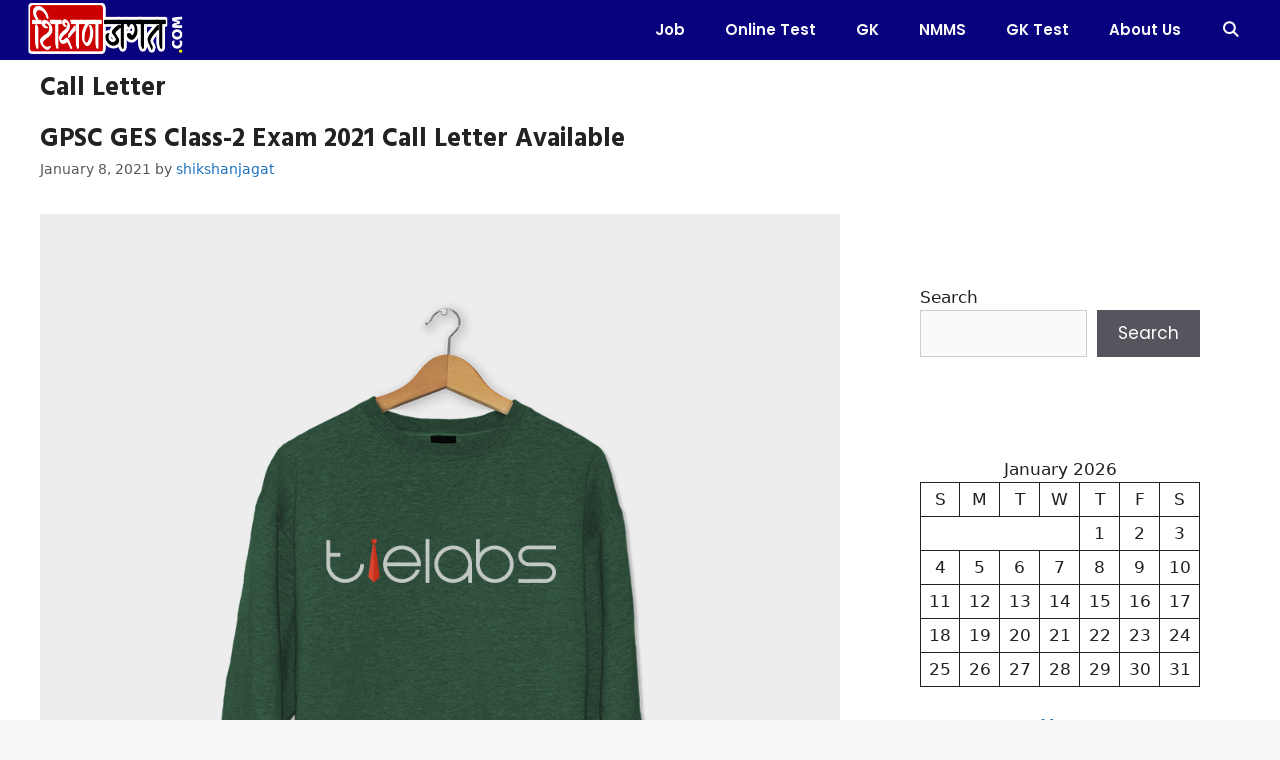

--- FILE ---
content_type: text/html; charset=utf-8
request_url: https://www.google.com/recaptcha/api2/aframe
body_size: 265
content:
<!DOCTYPE HTML><html><head><meta http-equiv="content-type" content="text/html; charset=UTF-8"></head><body><script nonce="FMt-op79vDo9KFIgBAieTQ">/** Anti-fraud and anti-abuse applications only. See google.com/recaptcha */ try{var clients={'sodar':'https://pagead2.googlesyndication.com/pagead/sodar?'};window.addEventListener("message",function(a){try{if(a.source===window.parent){var b=JSON.parse(a.data);var c=clients[b['id']];if(c){var d=document.createElement('img');d.src=c+b['params']+'&rc='+(localStorage.getItem("rc::a")?sessionStorage.getItem("rc::b"):"");window.document.body.appendChild(d);sessionStorage.setItem("rc::e",parseInt(sessionStorage.getItem("rc::e")||0)+1);localStorage.setItem("rc::h",'1769578096077');}}}catch(b){}});window.parent.postMessage("_grecaptcha_ready", "*");}catch(b){}</script></body></html>